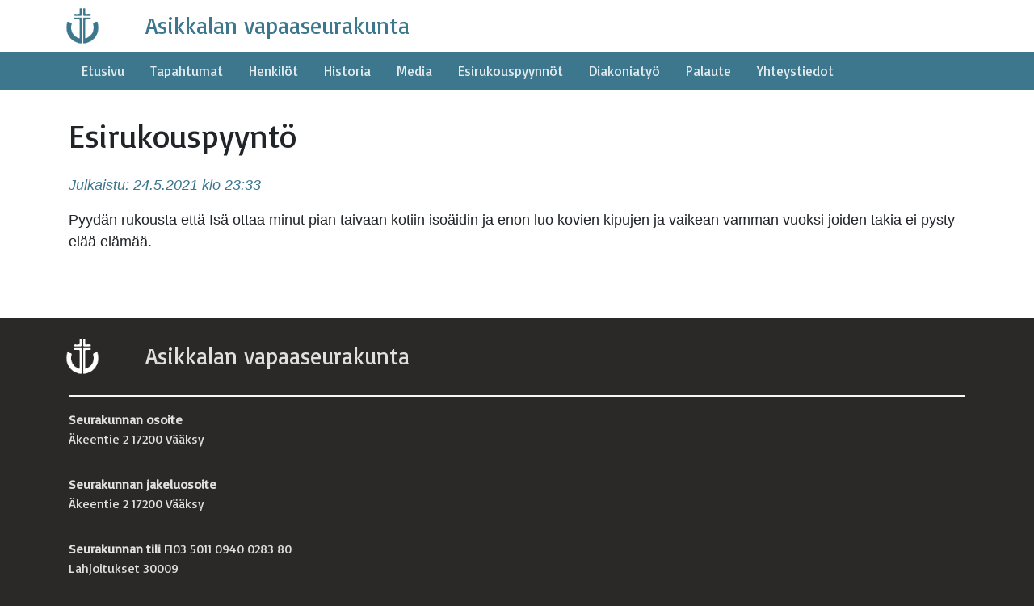

--- FILE ---
content_type: text/html; charset=UTF-8
request_url: https://asikkala.svk.fi/palautteet/esirukouspyynto-10/
body_size: 7643
content:
<!doctype html>
<html lang="fi">

<head>
	<meta charset="UTF-8">
	<meta name="viewport" content="width=device-width, initial-scale=1.0, maximum-scale=1.0, user-scalable=no" />
	<link rel="profile" href="https://gmpg.org/xfn/11">

		<link rel='shortcut icon' type='image/png' href='https://asikkala.svk.fi/wp-content/themes/lammin-vapaaseurakunta/media/lammivsk-logo.png'/>
	<link rel='apple-touch-icon' href='https://asikkala.svk.fi/wp-content/themes/lammin-vapaaseurakunta/media/lammivsk-logo.png'/>

	<script src="https://cdnjs.cloudflare.com/ajax/libs/babel-standalone/6.24.0/babel.js"></script>
	<script crossorigin src="https://unpkg.com/react@16/umd/react.development.js"></script>
	<script crossorigin src="https://unpkg.com/react-dom@16/umd/react-dom.development.js"></script>

	<meta name='robots' content='index, follow, max-image-preview:large, max-snippet:-1, max-video-preview:-1' />

	<!-- This site is optimized with the Yoast SEO plugin v26.7 - https://yoast.com/wordpress/plugins/seo/ -->
	<title>Esirukouspyyntö - Asikkalan vapaaseurakunta</title>
	<link rel="canonical" href="https://asikkala.svk.fi/palautteet/esirukouspyynto-10/" />
	<meta property="og:locale" content="fi_FI" />
	<meta property="og:type" content="article" />
	<meta property="og:title" content="Esirukouspyyntö - Asikkalan vapaaseurakunta" />
	<meta property="og:description" content="Pyydän rukousta että Isä ottaa minut pian taivaan kotiin isoäidin ja enon luo kovien kipujen ja vaikean vamman vuoksi joiden takia ei pysty elää elämää." />
	<meta property="og:url" content="https://asikkala.svk.fi/palautteet/esirukouspyynto-10/" />
	<meta property="og:site_name" content="Asikkalan vapaaseurakunta" />
	<meta name="twitter:card" content="summary_large_image" />
	<script type="application/ld+json" class="yoast-schema-graph">{"@context":"https://schema.org","@graph":[{"@type":"WebPage","@id":"https://asikkala.svk.fi/palautteet/esirukouspyynto-10/","url":"https://asikkala.svk.fi/palautteet/esirukouspyynto-10/","name":"Esirukouspyyntö - Asikkalan vapaaseurakunta","isPartOf":{"@id":"https://asikkala.svk.fi/#website"},"datePublished":"2021-05-24T20:33:22+00:00","breadcrumb":{"@id":"https://asikkala.svk.fi/palautteet/esirukouspyynto-10/#breadcrumb"},"inLanguage":"fi","potentialAction":[{"@type":"ReadAction","target":["https://asikkala.svk.fi/palautteet/esirukouspyynto-10/"]}]},{"@type":"BreadcrumbList","@id":"https://asikkala.svk.fi/palautteet/esirukouspyynto-10/#breadcrumb","itemListElement":[{"@type":"ListItem","position":1,"name":"Home","item":"https://asikkala.svk.fi/"},{"@type":"ListItem","position":2,"name":"Esirukouspyyntö"}]},{"@type":"WebSite","@id":"https://asikkala.svk.fi/#website","url":"https://asikkala.svk.fi/","name":"Asikkalan vapaaseurakunta","description":"L&auml;mminhenkinen ja perhem&auml;inen paikallisseurakunta","inLanguage":"fi"}]}</script>
	<!-- / Yoast SEO plugin. -->


<link rel='dns-prefetch' href='//cdnjs.cloudflare.com' />
<link rel='dns-prefetch' href='//maxcdn.bootstrapcdn.com' />
<link rel='dns-prefetch' href='//use.fontawesome.com' />
<link rel='dns-prefetch' href='//fonts.googleapis.com' />
<link rel="alternate" type="application/rss+xml" title="Asikkalan vapaaseurakunta &raquo; syöte" href="https://asikkala.svk.fi/feed/" />
<link rel="alternate" type="application/rss+xml" title="Asikkalan vapaaseurakunta &raquo; kommenttien syöte" href="https://asikkala.svk.fi/comments/feed/" />
<link rel="alternate" title="oEmbed (JSON)" type="application/json+oembed" href="https://asikkala.svk.fi/wp-json/oembed/1.0/embed?url=https%3A%2F%2Fasikkala.svk.fi%2Fpalautteet%2Fesirukouspyynto-10%2F" />
<link rel="alternate" title="oEmbed (XML)" type="text/xml+oembed" href="https://asikkala.svk.fi/wp-json/oembed/1.0/embed?url=https%3A%2F%2Fasikkala.svk.fi%2Fpalautteet%2Fesirukouspyynto-10%2F&#038;format=xml" />
<style id='wp-img-auto-sizes-contain-inline-css' type='text/css'>
img:is([sizes=auto i],[sizes^="auto," i]){contain-intrinsic-size:3000px 1500px}
/*# sourceURL=wp-img-auto-sizes-contain-inline-css */
</style>
<style id='wp-emoji-styles-inline-css' type='text/css'>

	img.wp-smiley, img.emoji {
		display: inline !important;
		border: none !important;
		box-shadow: none !important;
		height: 1em !important;
		width: 1em !important;
		margin: 0 0.07em !important;
		vertical-align: -0.1em !important;
		background: none !important;
		padding: 0 !important;
	}
/*# sourceURL=wp-emoji-styles-inline-css */
</style>
<style id='wp-block-library-inline-css' type='text/css'>
:root{--wp-block-synced-color:#7a00df;--wp-block-synced-color--rgb:122,0,223;--wp-bound-block-color:var(--wp-block-synced-color);--wp-editor-canvas-background:#ddd;--wp-admin-theme-color:#007cba;--wp-admin-theme-color--rgb:0,124,186;--wp-admin-theme-color-darker-10:#006ba1;--wp-admin-theme-color-darker-10--rgb:0,107,160.5;--wp-admin-theme-color-darker-20:#005a87;--wp-admin-theme-color-darker-20--rgb:0,90,135;--wp-admin-border-width-focus:2px}@media (min-resolution:192dpi){:root{--wp-admin-border-width-focus:1.5px}}.wp-element-button{cursor:pointer}:root .has-very-light-gray-background-color{background-color:#eee}:root .has-very-dark-gray-background-color{background-color:#313131}:root .has-very-light-gray-color{color:#eee}:root .has-very-dark-gray-color{color:#313131}:root .has-vivid-green-cyan-to-vivid-cyan-blue-gradient-background{background:linear-gradient(135deg,#00d084,#0693e3)}:root .has-purple-crush-gradient-background{background:linear-gradient(135deg,#34e2e4,#4721fb 50%,#ab1dfe)}:root .has-hazy-dawn-gradient-background{background:linear-gradient(135deg,#faaca8,#dad0ec)}:root .has-subdued-olive-gradient-background{background:linear-gradient(135deg,#fafae1,#67a671)}:root .has-atomic-cream-gradient-background{background:linear-gradient(135deg,#fdd79a,#004a59)}:root .has-nightshade-gradient-background{background:linear-gradient(135deg,#330968,#31cdcf)}:root .has-midnight-gradient-background{background:linear-gradient(135deg,#020381,#2874fc)}:root{--wp--preset--font-size--normal:16px;--wp--preset--font-size--huge:42px}.has-regular-font-size{font-size:1em}.has-larger-font-size{font-size:2.625em}.has-normal-font-size{font-size:var(--wp--preset--font-size--normal)}.has-huge-font-size{font-size:var(--wp--preset--font-size--huge)}.has-text-align-center{text-align:center}.has-text-align-left{text-align:left}.has-text-align-right{text-align:right}.has-fit-text{white-space:nowrap!important}#end-resizable-editor-section{display:none}.aligncenter{clear:both}.items-justified-left{justify-content:flex-start}.items-justified-center{justify-content:center}.items-justified-right{justify-content:flex-end}.items-justified-space-between{justify-content:space-between}.screen-reader-text{border:0;clip-path:inset(50%);height:1px;margin:-1px;overflow:hidden;padding:0;position:absolute;width:1px;word-wrap:normal!important}.screen-reader-text:focus{background-color:#ddd;clip-path:none;color:#444;display:block;font-size:1em;height:auto;left:5px;line-height:normal;padding:15px 23px 14px;text-decoration:none;top:5px;width:auto;z-index:100000}html :where(.has-border-color){border-style:solid}html :where([style*=border-top-color]){border-top-style:solid}html :where([style*=border-right-color]){border-right-style:solid}html :where([style*=border-bottom-color]){border-bottom-style:solid}html :where([style*=border-left-color]){border-left-style:solid}html :where([style*=border-width]){border-style:solid}html :where([style*=border-top-width]){border-top-style:solid}html :where([style*=border-right-width]){border-right-style:solid}html :where([style*=border-bottom-width]){border-bottom-style:solid}html :where([style*=border-left-width]){border-left-style:solid}html :where(img[class*=wp-image-]){height:auto;max-width:100%}:where(figure){margin:0 0 1em}html :where(.is-position-sticky){--wp-admin--admin-bar--position-offset:var(--wp-admin--admin-bar--height,0px)}@media screen and (max-width:600px){html :where(.is-position-sticky){--wp-admin--admin-bar--position-offset:0px}}

/*# sourceURL=wp-block-library-inline-css */
</style><style id='global-styles-inline-css' type='text/css'>
:root{--wp--preset--aspect-ratio--square: 1;--wp--preset--aspect-ratio--4-3: 4/3;--wp--preset--aspect-ratio--3-4: 3/4;--wp--preset--aspect-ratio--3-2: 3/2;--wp--preset--aspect-ratio--2-3: 2/3;--wp--preset--aspect-ratio--16-9: 16/9;--wp--preset--aspect-ratio--9-16: 9/16;--wp--preset--color--black: #000000;--wp--preset--color--cyan-bluish-gray: #abb8c3;--wp--preset--color--white: #ffffff;--wp--preset--color--pale-pink: #f78da7;--wp--preset--color--vivid-red: #cf2e2e;--wp--preset--color--luminous-vivid-orange: #ff6900;--wp--preset--color--luminous-vivid-amber: #fcb900;--wp--preset--color--light-green-cyan: #7bdcb5;--wp--preset--color--vivid-green-cyan: #00d084;--wp--preset--color--pale-cyan-blue: #8ed1fc;--wp--preset--color--vivid-cyan-blue: #0693e3;--wp--preset--color--vivid-purple: #9b51e0;--wp--preset--gradient--vivid-cyan-blue-to-vivid-purple: linear-gradient(135deg,rgb(6,147,227) 0%,rgb(155,81,224) 100%);--wp--preset--gradient--light-green-cyan-to-vivid-green-cyan: linear-gradient(135deg,rgb(122,220,180) 0%,rgb(0,208,130) 100%);--wp--preset--gradient--luminous-vivid-amber-to-luminous-vivid-orange: linear-gradient(135deg,rgb(252,185,0) 0%,rgb(255,105,0) 100%);--wp--preset--gradient--luminous-vivid-orange-to-vivid-red: linear-gradient(135deg,rgb(255,105,0) 0%,rgb(207,46,46) 100%);--wp--preset--gradient--very-light-gray-to-cyan-bluish-gray: linear-gradient(135deg,rgb(238,238,238) 0%,rgb(169,184,195) 100%);--wp--preset--gradient--cool-to-warm-spectrum: linear-gradient(135deg,rgb(74,234,220) 0%,rgb(151,120,209) 20%,rgb(207,42,186) 40%,rgb(238,44,130) 60%,rgb(251,105,98) 80%,rgb(254,248,76) 100%);--wp--preset--gradient--blush-light-purple: linear-gradient(135deg,rgb(255,206,236) 0%,rgb(152,150,240) 100%);--wp--preset--gradient--blush-bordeaux: linear-gradient(135deg,rgb(254,205,165) 0%,rgb(254,45,45) 50%,rgb(107,0,62) 100%);--wp--preset--gradient--luminous-dusk: linear-gradient(135deg,rgb(255,203,112) 0%,rgb(199,81,192) 50%,rgb(65,88,208) 100%);--wp--preset--gradient--pale-ocean: linear-gradient(135deg,rgb(255,245,203) 0%,rgb(182,227,212) 50%,rgb(51,167,181) 100%);--wp--preset--gradient--electric-grass: linear-gradient(135deg,rgb(202,248,128) 0%,rgb(113,206,126) 100%);--wp--preset--gradient--midnight: linear-gradient(135deg,rgb(2,3,129) 0%,rgb(40,116,252) 100%);--wp--preset--font-size--small: 13px;--wp--preset--font-size--medium: 20px;--wp--preset--font-size--large: 36px;--wp--preset--font-size--x-large: 42px;--wp--preset--spacing--20: 0.44rem;--wp--preset--spacing--30: 0.67rem;--wp--preset--spacing--40: 1rem;--wp--preset--spacing--50: 1.5rem;--wp--preset--spacing--60: 2.25rem;--wp--preset--spacing--70: 3.38rem;--wp--preset--spacing--80: 5.06rem;--wp--preset--shadow--natural: 6px 6px 9px rgba(0, 0, 0, 0.2);--wp--preset--shadow--deep: 12px 12px 50px rgba(0, 0, 0, 0.4);--wp--preset--shadow--sharp: 6px 6px 0px rgba(0, 0, 0, 0.2);--wp--preset--shadow--outlined: 6px 6px 0px -3px rgb(255, 255, 255), 6px 6px rgb(0, 0, 0);--wp--preset--shadow--crisp: 6px 6px 0px rgb(0, 0, 0);}:where(.is-layout-flex){gap: 0.5em;}:where(.is-layout-grid){gap: 0.5em;}body .is-layout-flex{display: flex;}.is-layout-flex{flex-wrap: wrap;align-items: center;}.is-layout-flex > :is(*, div){margin: 0;}body .is-layout-grid{display: grid;}.is-layout-grid > :is(*, div){margin: 0;}:where(.wp-block-columns.is-layout-flex){gap: 2em;}:where(.wp-block-columns.is-layout-grid){gap: 2em;}:where(.wp-block-post-template.is-layout-flex){gap: 1.25em;}:where(.wp-block-post-template.is-layout-grid){gap: 1.25em;}.has-black-color{color: var(--wp--preset--color--black) !important;}.has-cyan-bluish-gray-color{color: var(--wp--preset--color--cyan-bluish-gray) !important;}.has-white-color{color: var(--wp--preset--color--white) !important;}.has-pale-pink-color{color: var(--wp--preset--color--pale-pink) !important;}.has-vivid-red-color{color: var(--wp--preset--color--vivid-red) !important;}.has-luminous-vivid-orange-color{color: var(--wp--preset--color--luminous-vivid-orange) !important;}.has-luminous-vivid-amber-color{color: var(--wp--preset--color--luminous-vivid-amber) !important;}.has-light-green-cyan-color{color: var(--wp--preset--color--light-green-cyan) !important;}.has-vivid-green-cyan-color{color: var(--wp--preset--color--vivid-green-cyan) !important;}.has-pale-cyan-blue-color{color: var(--wp--preset--color--pale-cyan-blue) !important;}.has-vivid-cyan-blue-color{color: var(--wp--preset--color--vivid-cyan-blue) !important;}.has-vivid-purple-color{color: var(--wp--preset--color--vivid-purple) !important;}.has-black-background-color{background-color: var(--wp--preset--color--black) !important;}.has-cyan-bluish-gray-background-color{background-color: var(--wp--preset--color--cyan-bluish-gray) !important;}.has-white-background-color{background-color: var(--wp--preset--color--white) !important;}.has-pale-pink-background-color{background-color: var(--wp--preset--color--pale-pink) !important;}.has-vivid-red-background-color{background-color: var(--wp--preset--color--vivid-red) !important;}.has-luminous-vivid-orange-background-color{background-color: var(--wp--preset--color--luminous-vivid-orange) !important;}.has-luminous-vivid-amber-background-color{background-color: var(--wp--preset--color--luminous-vivid-amber) !important;}.has-light-green-cyan-background-color{background-color: var(--wp--preset--color--light-green-cyan) !important;}.has-vivid-green-cyan-background-color{background-color: var(--wp--preset--color--vivid-green-cyan) !important;}.has-pale-cyan-blue-background-color{background-color: var(--wp--preset--color--pale-cyan-blue) !important;}.has-vivid-cyan-blue-background-color{background-color: var(--wp--preset--color--vivid-cyan-blue) !important;}.has-vivid-purple-background-color{background-color: var(--wp--preset--color--vivid-purple) !important;}.has-black-border-color{border-color: var(--wp--preset--color--black) !important;}.has-cyan-bluish-gray-border-color{border-color: var(--wp--preset--color--cyan-bluish-gray) !important;}.has-white-border-color{border-color: var(--wp--preset--color--white) !important;}.has-pale-pink-border-color{border-color: var(--wp--preset--color--pale-pink) !important;}.has-vivid-red-border-color{border-color: var(--wp--preset--color--vivid-red) !important;}.has-luminous-vivid-orange-border-color{border-color: var(--wp--preset--color--luminous-vivid-orange) !important;}.has-luminous-vivid-amber-border-color{border-color: var(--wp--preset--color--luminous-vivid-amber) !important;}.has-light-green-cyan-border-color{border-color: var(--wp--preset--color--light-green-cyan) !important;}.has-vivid-green-cyan-border-color{border-color: var(--wp--preset--color--vivid-green-cyan) !important;}.has-pale-cyan-blue-border-color{border-color: var(--wp--preset--color--pale-cyan-blue) !important;}.has-vivid-cyan-blue-border-color{border-color: var(--wp--preset--color--vivid-cyan-blue) !important;}.has-vivid-purple-border-color{border-color: var(--wp--preset--color--vivid-purple) !important;}.has-vivid-cyan-blue-to-vivid-purple-gradient-background{background: var(--wp--preset--gradient--vivid-cyan-blue-to-vivid-purple) !important;}.has-light-green-cyan-to-vivid-green-cyan-gradient-background{background: var(--wp--preset--gradient--light-green-cyan-to-vivid-green-cyan) !important;}.has-luminous-vivid-amber-to-luminous-vivid-orange-gradient-background{background: var(--wp--preset--gradient--luminous-vivid-amber-to-luminous-vivid-orange) !important;}.has-luminous-vivid-orange-to-vivid-red-gradient-background{background: var(--wp--preset--gradient--luminous-vivid-orange-to-vivid-red) !important;}.has-very-light-gray-to-cyan-bluish-gray-gradient-background{background: var(--wp--preset--gradient--very-light-gray-to-cyan-bluish-gray) !important;}.has-cool-to-warm-spectrum-gradient-background{background: var(--wp--preset--gradient--cool-to-warm-spectrum) !important;}.has-blush-light-purple-gradient-background{background: var(--wp--preset--gradient--blush-light-purple) !important;}.has-blush-bordeaux-gradient-background{background: var(--wp--preset--gradient--blush-bordeaux) !important;}.has-luminous-dusk-gradient-background{background: var(--wp--preset--gradient--luminous-dusk) !important;}.has-pale-ocean-gradient-background{background: var(--wp--preset--gradient--pale-ocean) !important;}.has-electric-grass-gradient-background{background: var(--wp--preset--gradient--electric-grass) !important;}.has-midnight-gradient-background{background: var(--wp--preset--gradient--midnight) !important;}.has-small-font-size{font-size: var(--wp--preset--font-size--small) !important;}.has-medium-font-size{font-size: var(--wp--preset--font-size--medium) !important;}.has-large-font-size{font-size: var(--wp--preset--font-size--large) !important;}.has-x-large-font-size{font-size: var(--wp--preset--font-size--x-large) !important;}
/*# sourceURL=global-styles-inline-css */
</style>

<style id='classic-theme-styles-inline-css' type='text/css'>
/*! This file is auto-generated */
.wp-block-button__link{color:#fff;background-color:#32373c;border-radius:9999px;box-shadow:none;text-decoration:none;padding:calc(.667em + 2px) calc(1.333em + 2px);font-size:1.125em}.wp-block-file__button{background:#32373c;color:#fff;text-decoration:none}
/*# sourceURL=/wp-includes/css/classic-themes.min.css */
</style>
<link rel='stylesheet' id='lammin-vapaaseurakunta-style-css' href='https://asikkala.svk.fi/wp-content/themes/lammin-vapaaseurakunta/style.css?ver=6.9' type='text/css' media='all' />
<link rel='stylesheet' id='bootstrap-css' href='https://maxcdn.bootstrapcdn.com/bootstrap/4.0.0/css/bootstrap.min.css?ver=6.9' type='text/css' media='all' />
<link rel='stylesheet' id='font-awesome-css' href='https://use.fontawesome.com/releases/v5.8.1/css/all.css?ver=6.9' type='text/css' media='all' />
<link rel='stylesheet' id='google-fonts-basic-css' href='https://fonts.googleapis.com/css?family=Basic%7CExo+2%3A900&#038;ver=6.9' type='text/css' media='all' />
<script type="text/javascript" src="https://asikkala.svk.fi/wp-includes/js/jquery/jquery.min.js?ver=3.7.1" id="jquery-core-js"></script>
<script type="text/javascript" src="https://asikkala.svk.fi/wp-includes/js/jquery/jquery-migrate.min.js?ver=3.4.1" id="jquery-migrate-js"></script>
<script type="text/javascript" src="https://cdnjs.cloudflare.com/ajax/libs/popper.js/1.12.9/umd/popper.min.js?ver=1" id="popper-js"></script>
<script type="text/javascript" src="https://maxcdn.bootstrapcdn.com/bootstrap/4.0.0/js/bootstrap.min.js?ver=1" id="bootstrap-js"></script>
<script type="text/javascript" src="https://asikkala.svk.fi/wp-content/themes/lammin-vapaaseurakunta/js/nav.js?ver=6.9" id="lammivsk-nav-js"></script>
<link rel="https://api.w.org/" href="https://asikkala.svk.fi/wp-json/" /><link rel="EditURI" type="application/rsd+xml" title="RSD" href="https://asikkala.svk.fi/xmlrpc.php?rsd" />
<meta name="generator" content="WordPress 6.9" />
<link rel='shortlink' href='https://asikkala.svk.fi/?p=2521' />
<style type="text/css">.recentcomments a{display:inline !important;padding:0 !important;margin:0 !important;}</style></head>

<body class="wp-singular feedbacks-template-default single single-feedbacks postid-2521 wp-theme-lammin-vapaaseurakunta">
	<div id="page" class="site" style='width:100%'>
		<a class="skip-link screen-reader-text" href="#content">Skip to content</a>

		<style>
			#top-section {
				left: 0;
				position: fixed;
				top: 0;
				width: 100%;
				z-index: 100;
			}

			header {
				background: #FFF;
				height: 64px;
			}

			.vsk-header-logo {
				background-size: cover;
				height: 48px;
				left: 8px;
				position: absolute;
				top: 8px;
				width: 48px;
			}

			.vsk-header-title {
				color: #3C778E;
				font-family: 'Basic', sans-serif;
				font-size: 28px;
				line-height: 64px;
				white-space: nowrap;
			}

			@media screen and (max-width:576px) {
				.vsk-header-title {
					font-size: 24px;
				}
			}

			nav {
				background: #3C778E;
				height: 48px;
			}

			.vsk-nav-item {
				display: inline-block;
				height: 64px;
			}

			.vsk-nav-item p {
				display: inline-block;
				font-family: 'Basic', sans-serif;
				font-size: 17px;
				height: 48px;
				line-height: 48px;
				margin: 0;
			}

			.vsk-nav-item p a {
				color: rgba(255, 255, 255, 0.85);
				display: block;
				padding-left: 16px;
				padding-right: 16px;
				text-decoration: none;
			}

			.vsk-nav-item p a:hover,
			.vsk-nav-item p a:active {
				background: rgba(0, 0, 0, 0.25);
			}

			.vsk-nav-item-selected p a,
			.vsk-nav-item-selected p a:hover {
				background: #00bcd4;
				color: rgba(0, 0, 0, 0.65);
			}

			#vsk-nav-mobile+div {
				background: #443c36;
				left: 0;
				height: calc(100% - 144px);
				position: fixed;
				top: 112px;
				width: 100%;
			}

			#vsk-nav-mobile+div .vsk-nav-mobile-item a {
				color: #FFF;
				display: block;
				padding: 12px 16px 12px 28px;
				text-decoration: none;
				width: 100%;
			}

			#vsk-nav-mobile+div .vsk-nav-mobile-item a:hover {
				background: rgba(255, 255, 255, 0.125);
			}

			#vsk-nav-mobile+div .vsk-nav-mobile-item-selected a,
			#vsk-nav-mobile+div .vsk-nav-mobile-item-selected a:hover {
				background: #afd274;
				color: rgba(0, 0, 0, 0.65);
			}
		</style>

						<div id='top-section'>
								<header>
					<div class='container'>
						<div class='row'>
							<div class='col-2 col-sm-1'>
								<div class='vsk-header-logo' style='background-image:url("/wp-content/themes/lammin-vapaaseurakunta/media/lammivsk-logo.png")'></div>
							</div>
							<div class='col'>
								<p class='vsk-header-title'>Asikkalan vapaaseurakunta</p>
							</div>
						</div>
					</div>
				</header>
				<nav ><div class="container"><div class="row"><div class="d-xs-block d-sm-none col"><div class="vsk-nav-item" id="vsk-nav-mobile"><p ><a href="#" id="vsk-nav-mobile-menu"><i class="fas fa-bars" style="padding-right:8px"> Valikko</i></a></p></div><div style="display:none"><div class="vsk-nav-mobile-item"><a href="https://asikkala.svk.fi/">Etusivu</a></div><div class="vsk-nav-mobile-item"><a href="https://asikkala.svk.fi/tulevat-tapahtumat/">Tapahtumat</a></div><div class="vsk-nav-mobile-item"><a href="https://asikkala.svk.fi/henkilotiedot/">Henkilöt</a></div><div class="vsk-nav-mobile-item"><a href="https://asikkala.svk.fi/historia/">Historia</a></div><div class="vsk-nav-mobile-item"><a href="https://asikkala.svk.fi/media/">Media</a></div><div class="vsk-nav-mobile-item"><a href="https://asikkala.svk.fi/esirukouspyynnot/">Esirukouspyynnöt</a></div><div class="vsk-nav-mobile-item"><a href="https://asikkala.svk.fi/ruokajako/">Diakoniatyö</a></div><div class="vsk-nav-mobile-item"><a href="https://asikkala.svk.fi/palaute/">Palaute</a></div><div class="vsk-nav-mobile-item"><a href="https://asikkala.svk.fi/yhteystiedot/">Yhteystiedot</a></div></div></div><div class="d-none d-sm-block col"><div class="vsk-nav-item"><p ><a href="https://asikkala.svk.fi/">Etusivu</a></p></div><div class="vsk-nav-item"><p ><a href="https://asikkala.svk.fi/tulevat-tapahtumat/">Tapahtumat</a></p></div><div class="vsk-nav-item"><p ><a href="https://asikkala.svk.fi/henkilotiedot/">Henkilöt</a></p></div><div class="vsk-nav-item"><p ><a href="https://asikkala.svk.fi/historia/">Historia</a></p></div><div class="vsk-nav-item"><p ><a href="https://asikkala.svk.fi/media/">Media</a></p></div><div class="vsk-nav-item"><p ><a href="https://asikkala.svk.fi/esirukouspyynnot/">Esirukouspyynnöt</a></p></div><div class="vsk-nav-item"><p ><a href="https://asikkala.svk.fi/ruokajako/">Diakoniatyö</a></p></div><div class="vsk-nav-item"><p ><a href="https://asikkala.svk.fi/palaute/">Palaute</a></p></div><div class="vsk-nav-item"><p ><a href="https://asikkala.svk.fi/yhteystiedot/">Yhteystiedot</a></p></div></div></div></div></nav>				</div>

				<div id="content" class="site-content"><style>
	.vsk-article {
		background: #FFF;
		padding-bottom: 64px;
		padding-top: 144px;
	}

	.vsk-article h1 {
		font-family: 'Basic', sans-serif;
		margin-bottom: 24px;
	}

	.vsk-article h2 {
		font-family: 'Basic', sans-serif;
		margin-bottom: 24px;
	}

	.vsk-article p {
		font-size: 18px;
		margin-bottom: 16px;
	}

	.vsk-pastor-blog-datetime {
		color: #3C778E;
	}
</style>

<div class='vsk-article'>
	<div class='container'>
		<div class='row'>
			<div class='col'>
				<h1>Esirukouspyyntö</h1>
			</div>
		</div>
		<div class='row'>
			<div class='col'>
								<p class='vsk-pastor-blog-datetime'><i>Julkaistu: 24.5.2021 klo 23:33</i></p>
				<p><p>Pyydän rukousta että Isä ottaa minut pian taivaan kotiin isoäidin ja enon luo kovien kipujen ja vaikean vamman vuoksi joiden takia ei pysty elää elämää. </p>
</p>
			</div>
		</div>
	</div>
	</div><!-- #content -->

<style>
    footer {
        padding-top: 16px;
    }

    .vsk-footer-title {
        color: rgba(255, 255, 255, 0.85);
        font-family: 'Basic', sans-serif;
        font-size: 28px;
        line-height: 64px;
        white-space: nowrap;
    }

    @media screen and (max-width:576px) {
        .vsk-footer-title {
            font-size: 24px;
        }
    }

    footer hr {
        border: 1px solid rgba(255, 255, 255, 0.85);
        margin: 0;
    }

    .vsk-footer-description {
        color: rgba(255, 255, 255, 0.85);
        font-family: 'Basic', sans-serif;
        font-size: 16px;
        padding-bottom: 16px;
        padding-top: 16px;
    }

    .vsk-footer-description a {
        color: #73cb77;
    }

    .vsk-footer-channel-icons {
        margin: 0;
    }

    .vsk-footer-channel-icons i {
        color: rgba(255, 255, 255, 0.85);
        font-size: 32px;
    }
</style>
<footer>
        <div class='container'>
        <div class='row'>
            <div class='col-2 col-sm-1'>
                <div class='vsk-header-logo' style='background-image:url("/wp-content/themes/lammin-vapaaseurakunta/media/lammivsk-logo-white.png")'></div>
            </div>
            <div class='col'>
                <p class='vsk-footer-title'>Asikkalan vapaaseurakunta</p>
            </div>
        </div>
        <div class='row'>
            <div class='col'>
                <hr />
            </div>
        </div>
                <div class='row'>
            <div class='col col-xs-12'>
                <p class='vsk-footer-description'>
                    <strong>Seurakunnan osoite</strong><br />
                    Äkeentie 2 17200 Vääksy                </p>
                <p class='vsk-footer-description' style='padding-top:0'>
                    <strong>Seurakunnan jakeluosoite</strong><br />
                    Äkeentie 2 17200 Vääksy                </p>
                <p class='vsk-footer-description' style='padding-top:0'>
                    <strong>Seurakunnan tili</strong> FI03 5011 0940 0283 80<br />
                    Lahjoitukset 30009<br />
                    Kirjat ja lehdet 51004                </p>
            </div>
        </div>
    </div>
</footer>
</div><!-- #page -->

<script type="speculationrules">
{"prefetch":[{"source":"document","where":{"and":[{"href_matches":"/*"},{"not":{"href_matches":["/wp-*.php","/wp-admin/*","/wp-content/uploads/*","/wp-content/*","/wp-content/plugins/*","/wp-content/themes/lammin-vapaaseurakunta/*","/*\\?(.+)"]}},{"not":{"selector_matches":"a[rel~=\"nofollow\"]"}},{"not":{"selector_matches":".no-prefetch, .no-prefetch a"}}]},"eagerness":"conservative"}]}
</script>
<script type="text/javascript" src="https://asikkala.svk.fi/wp-content/themes/lammin-vapaaseurakunta/js/navigation.js?ver=20151215" id="lammin-vapaaseurakunta-navigation-js"></script>
<script type="text/javascript" src="https://asikkala.svk.fi/wp-content/themes/lammin-vapaaseurakunta/js/skip-link-focus-fix.js?ver=20151215" id="lammin-vapaaseurakunta-skip-link-focus-fix-js"></script>
<script id="wp-emoji-settings" type="application/json">
{"baseUrl":"https://s.w.org/images/core/emoji/17.0.2/72x72/","ext":".png","svgUrl":"https://s.w.org/images/core/emoji/17.0.2/svg/","svgExt":".svg","source":{"concatemoji":"https://asikkala.svk.fi/wp-includes/js/wp-emoji-release.min.js?ver=6.9"}}
</script>
<script type="module">
/* <![CDATA[ */
/*! This file is auto-generated */
const a=JSON.parse(document.getElementById("wp-emoji-settings").textContent),o=(window._wpemojiSettings=a,"wpEmojiSettingsSupports"),s=["flag","emoji"];function i(e){try{var t={supportTests:e,timestamp:(new Date).valueOf()};sessionStorage.setItem(o,JSON.stringify(t))}catch(e){}}function c(e,t,n){e.clearRect(0,0,e.canvas.width,e.canvas.height),e.fillText(t,0,0);t=new Uint32Array(e.getImageData(0,0,e.canvas.width,e.canvas.height).data);e.clearRect(0,0,e.canvas.width,e.canvas.height),e.fillText(n,0,0);const a=new Uint32Array(e.getImageData(0,0,e.canvas.width,e.canvas.height).data);return t.every((e,t)=>e===a[t])}function p(e,t){e.clearRect(0,0,e.canvas.width,e.canvas.height),e.fillText(t,0,0);var n=e.getImageData(16,16,1,1);for(let e=0;e<n.data.length;e++)if(0!==n.data[e])return!1;return!0}function u(e,t,n,a){switch(t){case"flag":return n(e,"\ud83c\udff3\ufe0f\u200d\u26a7\ufe0f","\ud83c\udff3\ufe0f\u200b\u26a7\ufe0f")?!1:!n(e,"\ud83c\udde8\ud83c\uddf6","\ud83c\udde8\u200b\ud83c\uddf6")&&!n(e,"\ud83c\udff4\udb40\udc67\udb40\udc62\udb40\udc65\udb40\udc6e\udb40\udc67\udb40\udc7f","\ud83c\udff4\u200b\udb40\udc67\u200b\udb40\udc62\u200b\udb40\udc65\u200b\udb40\udc6e\u200b\udb40\udc67\u200b\udb40\udc7f");case"emoji":return!a(e,"\ud83e\u1fac8")}return!1}function f(e,t,n,a){let r;const o=(r="undefined"!=typeof WorkerGlobalScope&&self instanceof WorkerGlobalScope?new OffscreenCanvas(300,150):document.createElement("canvas")).getContext("2d",{willReadFrequently:!0}),s=(o.textBaseline="top",o.font="600 32px Arial",{});return e.forEach(e=>{s[e]=t(o,e,n,a)}),s}function r(e){var t=document.createElement("script");t.src=e,t.defer=!0,document.head.appendChild(t)}a.supports={everything:!0,everythingExceptFlag:!0},new Promise(t=>{let n=function(){try{var e=JSON.parse(sessionStorage.getItem(o));if("object"==typeof e&&"number"==typeof e.timestamp&&(new Date).valueOf()<e.timestamp+604800&&"object"==typeof e.supportTests)return e.supportTests}catch(e){}return null}();if(!n){if("undefined"!=typeof Worker&&"undefined"!=typeof OffscreenCanvas&&"undefined"!=typeof URL&&URL.createObjectURL&&"undefined"!=typeof Blob)try{var e="postMessage("+f.toString()+"("+[JSON.stringify(s),u.toString(),c.toString(),p.toString()].join(",")+"));",a=new Blob([e],{type:"text/javascript"});const r=new Worker(URL.createObjectURL(a),{name:"wpTestEmojiSupports"});return void(r.onmessage=e=>{i(n=e.data),r.terminate(),t(n)})}catch(e){}i(n=f(s,u,c,p))}t(n)}).then(e=>{for(const n in e)a.supports[n]=e[n],a.supports.everything=a.supports.everything&&a.supports[n],"flag"!==n&&(a.supports.everythingExceptFlag=a.supports.everythingExceptFlag&&a.supports[n]);var t;a.supports.everythingExceptFlag=a.supports.everythingExceptFlag&&!a.supports.flag,a.supports.everything||((t=a.source||{}).concatemoji?r(t.concatemoji):t.wpemoji&&t.twemoji&&(r(t.twemoji),r(t.wpemoji)))});
//# sourceURL=https://asikkala.svk.fi/wp-includes/js/wp-emoji-loader.min.js
/* ]]> */
</script>

</body>

</html>